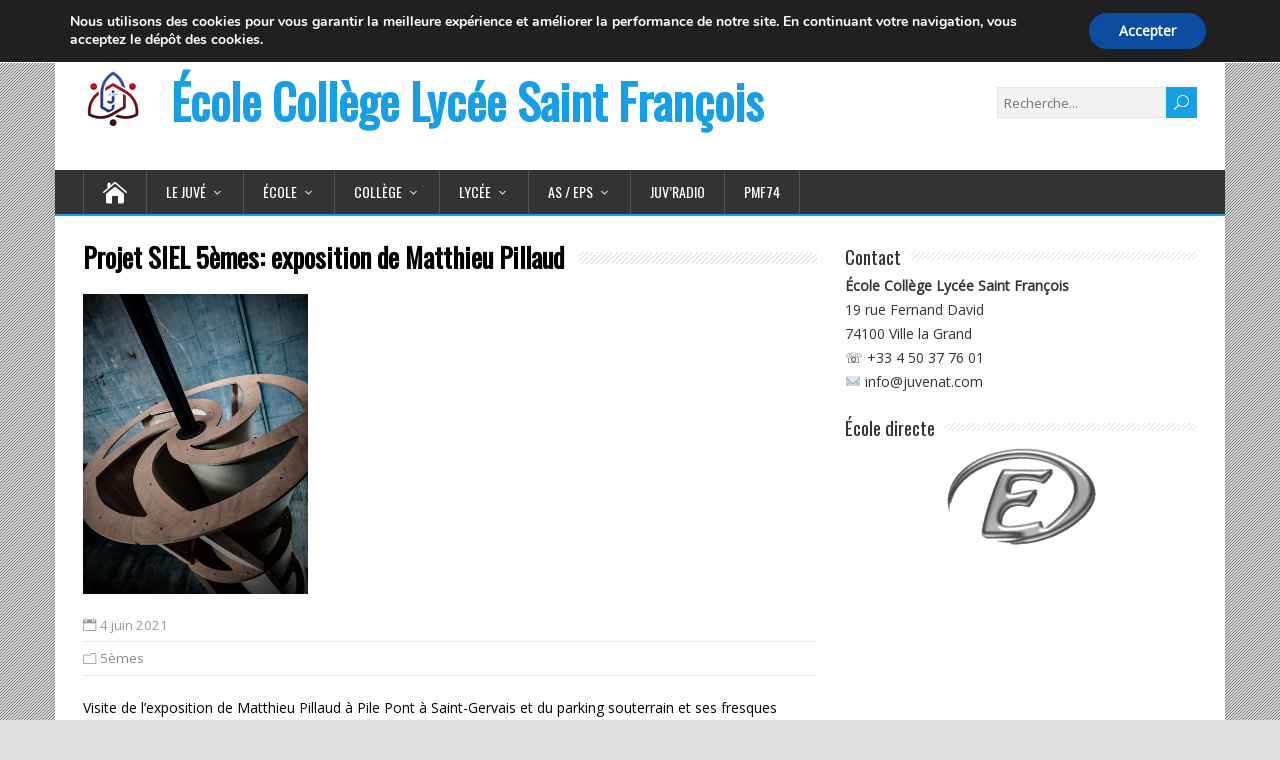

--- FILE ---
content_type: text/html; charset=UTF-8
request_url: https://juvenat.com/2021/06/04/sortie-projet-siel-5emes/
body_size: 13217
content:
<!DOCTYPE html>
<!--[if IE 7]>
<html class="ie ie7" lang="fr-FR">
<![endif]-->
<!--[if IE 8]>
<html class="ie ie8" lang="fr-FR">
<![endif]-->
<!--[if !(IE 7) | !(IE 8)  ]><!-->
<html lang="fr-FR">
<!--<![endif]-->
<head>
  <meta charset="UTF-8" /> 
  <meta name="viewport" content="width=device-width, initial-scale=1" />  
  <link rel="pingback" href="https://juvenat.com/xmlrpc.php">  
<title>Projet SIEL 5èmes: exposition de Matthieu Pillaud &#8211; École Collège Lycée Saint François</title>
<meta name='robots' content='max-image-preview:large' />
<link rel='dns-prefetch' href='//fonts.googleapis.com' />
<link rel="alternate" type="application/rss+xml" title="École Collège Lycée Saint François &raquo; Flux" href="https://juvenat.com/feed/" />
<script type="text/javascript">
window._wpemojiSettings = {"baseUrl":"https:\/\/s.w.org\/images\/core\/emoji\/14.0.0\/72x72\/","ext":".png","svgUrl":"https:\/\/s.w.org\/images\/core\/emoji\/14.0.0\/svg\/","svgExt":".svg","source":{"concatemoji":"https:\/\/juvenat.com\/wp-includes\/js\/wp-emoji-release.min.js?ver=6.3.7"}};
/*! This file is auto-generated */
!function(i,n){var o,s,e;function c(e){try{var t={supportTests:e,timestamp:(new Date).valueOf()};sessionStorage.setItem(o,JSON.stringify(t))}catch(e){}}function p(e,t,n){e.clearRect(0,0,e.canvas.width,e.canvas.height),e.fillText(t,0,0);var t=new Uint32Array(e.getImageData(0,0,e.canvas.width,e.canvas.height).data),r=(e.clearRect(0,0,e.canvas.width,e.canvas.height),e.fillText(n,0,0),new Uint32Array(e.getImageData(0,0,e.canvas.width,e.canvas.height).data));return t.every(function(e,t){return e===r[t]})}function u(e,t,n){switch(t){case"flag":return n(e,"\ud83c\udff3\ufe0f\u200d\u26a7\ufe0f","\ud83c\udff3\ufe0f\u200b\u26a7\ufe0f")?!1:!n(e,"\ud83c\uddfa\ud83c\uddf3","\ud83c\uddfa\u200b\ud83c\uddf3")&&!n(e,"\ud83c\udff4\udb40\udc67\udb40\udc62\udb40\udc65\udb40\udc6e\udb40\udc67\udb40\udc7f","\ud83c\udff4\u200b\udb40\udc67\u200b\udb40\udc62\u200b\udb40\udc65\u200b\udb40\udc6e\u200b\udb40\udc67\u200b\udb40\udc7f");case"emoji":return!n(e,"\ud83e\udef1\ud83c\udffb\u200d\ud83e\udef2\ud83c\udfff","\ud83e\udef1\ud83c\udffb\u200b\ud83e\udef2\ud83c\udfff")}return!1}function f(e,t,n){var r="undefined"!=typeof WorkerGlobalScope&&self instanceof WorkerGlobalScope?new OffscreenCanvas(300,150):i.createElement("canvas"),a=r.getContext("2d",{willReadFrequently:!0}),o=(a.textBaseline="top",a.font="600 32px Arial",{});return e.forEach(function(e){o[e]=t(a,e,n)}),o}function t(e){var t=i.createElement("script");t.src=e,t.defer=!0,i.head.appendChild(t)}"undefined"!=typeof Promise&&(o="wpEmojiSettingsSupports",s=["flag","emoji"],n.supports={everything:!0,everythingExceptFlag:!0},e=new Promise(function(e){i.addEventListener("DOMContentLoaded",e,{once:!0})}),new Promise(function(t){var n=function(){try{var e=JSON.parse(sessionStorage.getItem(o));if("object"==typeof e&&"number"==typeof e.timestamp&&(new Date).valueOf()<e.timestamp+604800&&"object"==typeof e.supportTests)return e.supportTests}catch(e){}return null}();if(!n){if("undefined"!=typeof Worker&&"undefined"!=typeof OffscreenCanvas&&"undefined"!=typeof URL&&URL.createObjectURL&&"undefined"!=typeof Blob)try{var e="postMessage("+f.toString()+"("+[JSON.stringify(s),u.toString(),p.toString()].join(",")+"));",r=new Blob([e],{type:"text/javascript"}),a=new Worker(URL.createObjectURL(r),{name:"wpTestEmojiSupports"});return void(a.onmessage=function(e){c(n=e.data),a.terminate(),t(n)})}catch(e){}c(n=f(s,u,p))}t(n)}).then(function(e){for(var t in e)n.supports[t]=e[t],n.supports.everything=n.supports.everything&&n.supports[t],"flag"!==t&&(n.supports.everythingExceptFlag=n.supports.everythingExceptFlag&&n.supports[t]);n.supports.everythingExceptFlag=n.supports.everythingExceptFlag&&!n.supports.flag,n.DOMReady=!1,n.readyCallback=function(){n.DOMReady=!0}}).then(function(){return e}).then(function(){var e;n.supports.everything||(n.readyCallback(),(e=n.source||{}).concatemoji?t(e.concatemoji):e.wpemoji&&e.twemoji&&(t(e.twemoji),t(e.wpemoji)))}))}((window,document),window._wpemojiSettings);
</script>
<style type="text/css">
img.wp-smiley,
img.emoji {
	display: inline !important;
	border: none !important;
	box-shadow: none !important;
	height: 1em !important;
	width: 1em !important;
	margin: 0 0.07em !important;
	vertical-align: -0.1em !important;
	background: none !important;
	padding: 0 !important;
}
</style>
	<link rel='stylesheet' id='wp-block-library-css' href='https://juvenat.com/wp-includes/css/dist/block-library/style.min.css?ver=6.3.7' type='text/css' media='all' />
<style id='classic-theme-styles-inline-css' type='text/css'>
/*! This file is auto-generated */
.wp-block-button__link{color:#fff;background-color:#32373c;border-radius:9999px;box-shadow:none;text-decoration:none;padding:calc(.667em + 2px) calc(1.333em + 2px);font-size:1.125em}.wp-block-file__button{background:#32373c;color:#fff;text-decoration:none}
</style>
<style id='global-styles-inline-css' type='text/css'>
body{--wp--preset--color--black: #000000;--wp--preset--color--cyan-bluish-gray: #abb8c3;--wp--preset--color--white: #ffffff;--wp--preset--color--pale-pink: #f78da7;--wp--preset--color--vivid-red: #cf2e2e;--wp--preset--color--luminous-vivid-orange: #ff6900;--wp--preset--color--luminous-vivid-amber: #fcb900;--wp--preset--color--light-green-cyan: #7bdcb5;--wp--preset--color--vivid-green-cyan: #00d084;--wp--preset--color--pale-cyan-blue: #8ed1fc;--wp--preset--color--vivid-cyan-blue: #0693e3;--wp--preset--color--vivid-purple: #9b51e0;--wp--preset--gradient--vivid-cyan-blue-to-vivid-purple: linear-gradient(135deg,rgba(6,147,227,1) 0%,rgb(155,81,224) 100%);--wp--preset--gradient--light-green-cyan-to-vivid-green-cyan: linear-gradient(135deg,rgb(122,220,180) 0%,rgb(0,208,130) 100%);--wp--preset--gradient--luminous-vivid-amber-to-luminous-vivid-orange: linear-gradient(135deg,rgba(252,185,0,1) 0%,rgba(255,105,0,1) 100%);--wp--preset--gradient--luminous-vivid-orange-to-vivid-red: linear-gradient(135deg,rgba(255,105,0,1) 0%,rgb(207,46,46) 100%);--wp--preset--gradient--very-light-gray-to-cyan-bluish-gray: linear-gradient(135deg,rgb(238,238,238) 0%,rgb(169,184,195) 100%);--wp--preset--gradient--cool-to-warm-spectrum: linear-gradient(135deg,rgb(74,234,220) 0%,rgb(151,120,209) 20%,rgb(207,42,186) 40%,rgb(238,44,130) 60%,rgb(251,105,98) 80%,rgb(254,248,76) 100%);--wp--preset--gradient--blush-light-purple: linear-gradient(135deg,rgb(255,206,236) 0%,rgb(152,150,240) 100%);--wp--preset--gradient--blush-bordeaux: linear-gradient(135deg,rgb(254,205,165) 0%,rgb(254,45,45) 50%,rgb(107,0,62) 100%);--wp--preset--gradient--luminous-dusk: linear-gradient(135deg,rgb(255,203,112) 0%,rgb(199,81,192) 50%,rgb(65,88,208) 100%);--wp--preset--gradient--pale-ocean: linear-gradient(135deg,rgb(255,245,203) 0%,rgb(182,227,212) 50%,rgb(51,167,181) 100%);--wp--preset--gradient--electric-grass: linear-gradient(135deg,rgb(202,248,128) 0%,rgb(113,206,126) 100%);--wp--preset--gradient--midnight: linear-gradient(135deg,rgb(2,3,129) 0%,rgb(40,116,252) 100%);--wp--preset--font-size--small: 13px;--wp--preset--font-size--medium: 20px;--wp--preset--font-size--large: 36px;--wp--preset--font-size--x-large: 42px;--wp--preset--spacing--20: 0.44rem;--wp--preset--spacing--30: 0.67rem;--wp--preset--spacing--40: 1rem;--wp--preset--spacing--50: 1.5rem;--wp--preset--spacing--60: 2.25rem;--wp--preset--spacing--70: 3.38rem;--wp--preset--spacing--80: 5.06rem;--wp--preset--shadow--natural: 6px 6px 9px rgba(0, 0, 0, 0.2);--wp--preset--shadow--deep: 12px 12px 50px rgba(0, 0, 0, 0.4);--wp--preset--shadow--sharp: 6px 6px 0px rgba(0, 0, 0, 0.2);--wp--preset--shadow--outlined: 6px 6px 0px -3px rgba(255, 255, 255, 1), 6px 6px rgba(0, 0, 0, 1);--wp--preset--shadow--crisp: 6px 6px 0px rgba(0, 0, 0, 1);}:where(.is-layout-flex){gap: 0.5em;}:where(.is-layout-grid){gap: 0.5em;}body .is-layout-flow > .alignleft{float: left;margin-inline-start: 0;margin-inline-end: 2em;}body .is-layout-flow > .alignright{float: right;margin-inline-start: 2em;margin-inline-end: 0;}body .is-layout-flow > .aligncenter{margin-left: auto !important;margin-right: auto !important;}body .is-layout-constrained > .alignleft{float: left;margin-inline-start: 0;margin-inline-end: 2em;}body .is-layout-constrained > .alignright{float: right;margin-inline-start: 2em;margin-inline-end: 0;}body .is-layout-constrained > .aligncenter{margin-left: auto !important;margin-right: auto !important;}body .is-layout-constrained > :where(:not(.alignleft):not(.alignright):not(.alignfull)){max-width: var(--wp--style--global--content-size);margin-left: auto !important;margin-right: auto !important;}body .is-layout-constrained > .alignwide{max-width: var(--wp--style--global--wide-size);}body .is-layout-flex{display: flex;}body .is-layout-flex{flex-wrap: wrap;align-items: center;}body .is-layout-flex > *{margin: 0;}body .is-layout-grid{display: grid;}body .is-layout-grid > *{margin: 0;}:where(.wp-block-columns.is-layout-flex){gap: 2em;}:where(.wp-block-columns.is-layout-grid){gap: 2em;}:where(.wp-block-post-template.is-layout-flex){gap: 1.25em;}:where(.wp-block-post-template.is-layout-grid){gap: 1.25em;}.has-black-color{color: var(--wp--preset--color--black) !important;}.has-cyan-bluish-gray-color{color: var(--wp--preset--color--cyan-bluish-gray) !important;}.has-white-color{color: var(--wp--preset--color--white) !important;}.has-pale-pink-color{color: var(--wp--preset--color--pale-pink) !important;}.has-vivid-red-color{color: var(--wp--preset--color--vivid-red) !important;}.has-luminous-vivid-orange-color{color: var(--wp--preset--color--luminous-vivid-orange) !important;}.has-luminous-vivid-amber-color{color: var(--wp--preset--color--luminous-vivid-amber) !important;}.has-light-green-cyan-color{color: var(--wp--preset--color--light-green-cyan) !important;}.has-vivid-green-cyan-color{color: var(--wp--preset--color--vivid-green-cyan) !important;}.has-pale-cyan-blue-color{color: var(--wp--preset--color--pale-cyan-blue) !important;}.has-vivid-cyan-blue-color{color: var(--wp--preset--color--vivid-cyan-blue) !important;}.has-vivid-purple-color{color: var(--wp--preset--color--vivid-purple) !important;}.has-black-background-color{background-color: var(--wp--preset--color--black) !important;}.has-cyan-bluish-gray-background-color{background-color: var(--wp--preset--color--cyan-bluish-gray) !important;}.has-white-background-color{background-color: var(--wp--preset--color--white) !important;}.has-pale-pink-background-color{background-color: var(--wp--preset--color--pale-pink) !important;}.has-vivid-red-background-color{background-color: var(--wp--preset--color--vivid-red) !important;}.has-luminous-vivid-orange-background-color{background-color: var(--wp--preset--color--luminous-vivid-orange) !important;}.has-luminous-vivid-amber-background-color{background-color: var(--wp--preset--color--luminous-vivid-amber) !important;}.has-light-green-cyan-background-color{background-color: var(--wp--preset--color--light-green-cyan) !important;}.has-vivid-green-cyan-background-color{background-color: var(--wp--preset--color--vivid-green-cyan) !important;}.has-pale-cyan-blue-background-color{background-color: var(--wp--preset--color--pale-cyan-blue) !important;}.has-vivid-cyan-blue-background-color{background-color: var(--wp--preset--color--vivid-cyan-blue) !important;}.has-vivid-purple-background-color{background-color: var(--wp--preset--color--vivid-purple) !important;}.has-black-border-color{border-color: var(--wp--preset--color--black) !important;}.has-cyan-bluish-gray-border-color{border-color: var(--wp--preset--color--cyan-bluish-gray) !important;}.has-white-border-color{border-color: var(--wp--preset--color--white) !important;}.has-pale-pink-border-color{border-color: var(--wp--preset--color--pale-pink) !important;}.has-vivid-red-border-color{border-color: var(--wp--preset--color--vivid-red) !important;}.has-luminous-vivid-orange-border-color{border-color: var(--wp--preset--color--luminous-vivid-orange) !important;}.has-luminous-vivid-amber-border-color{border-color: var(--wp--preset--color--luminous-vivid-amber) !important;}.has-light-green-cyan-border-color{border-color: var(--wp--preset--color--light-green-cyan) !important;}.has-vivid-green-cyan-border-color{border-color: var(--wp--preset--color--vivid-green-cyan) !important;}.has-pale-cyan-blue-border-color{border-color: var(--wp--preset--color--pale-cyan-blue) !important;}.has-vivid-cyan-blue-border-color{border-color: var(--wp--preset--color--vivid-cyan-blue) !important;}.has-vivid-purple-border-color{border-color: var(--wp--preset--color--vivid-purple) !important;}.has-vivid-cyan-blue-to-vivid-purple-gradient-background{background: var(--wp--preset--gradient--vivid-cyan-blue-to-vivid-purple) !important;}.has-light-green-cyan-to-vivid-green-cyan-gradient-background{background: var(--wp--preset--gradient--light-green-cyan-to-vivid-green-cyan) !important;}.has-luminous-vivid-amber-to-luminous-vivid-orange-gradient-background{background: var(--wp--preset--gradient--luminous-vivid-amber-to-luminous-vivid-orange) !important;}.has-luminous-vivid-orange-to-vivid-red-gradient-background{background: var(--wp--preset--gradient--luminous-vivid-orange-to-vivid-red) !important;}.has-very-light-gray-to-cyan-bluish-gray-gradient-background{background: var(--wp--preset--gradient--very-light-gray-to-cyan-bluish-gray) !important;}.has-cool-to-warm-spectrum-gradient-background{background: var(--wp--preset--gradient--cool-to-warm-spectrum) !important;}.has-blush-light-purple-gradient-background{background: var(--wp--preset--gradient--blush-light-purple) !important;}.has-blush-bordeaux-gradient-background{background: var(--wp--preset--gradient--blush-bordeaux) !important;}.has-luminous-dusk-gradient-background{background: var(--wp--preset--gradient--luminous-dusk) !important;}.has-pale-ocean-gradient-background{background: var(--wp--preset--gradient--pale-ocean) !important;}.has-electric-grass-gradient-background{background: var(--wp--preset--gradient--electric-grass) !important;}.has-midnight-gradient-background{background: var(--wp--preset--gradient--midnight) !important;}.has-small-font-size{font-size: var(--wp--preset--font-size--small) !important;}.has-medium-font-size{font-size: var(--wp--preset--font-size--medium) !important;}.has-large-font-size{font-size: var(--wp--preset--font-size--large) !important;}.has-x-large-font-size{font-size: var(--wp--preset--font-size--x-large) !important;}
.wp-block-navigation a:where(:not(.wp-element-button)){color: inherit;}
:where(.wp-block-post-template.is-layout-flex){gap: 1.25em;}:where(.wp-block-post-template.is-layout-grid){gap: 1.25em;}
:where(.wp-block-columns.is-layout-flex){gap: 2em;}:where(.wp-block-columns.is-layout-grid){gap: 2em;}
.wp-block-pullquote{font-size: 1.5em;line-height: 1.6;}
</style>
<link rel='stylesheet' id='simple-banner-style-css' href='https://juvenat.com/wp-content/plugins/simple-banner/simple-banner.css?ver=3.2.0' type='text/css' media='all' />
<link rel='stylesheet' id='happenstance-google-font1-css' href='//fonts.googleapis.com/css?family=Open+Sans&#038;subset=latin&#038;ver=6.3.7' type='text/css' media='all' />
<link rel='stylesheet' id='happenstance-style-css' href='https://juvenat.com/wp-content/themes/happenstance/style.css?ver=6.3.7' type='text/css' media='all' />
<style id='happenstance-style-inline-css' type='text/css'>
.top-navigation ul { float: right; } body .top-navigation a, body .top-navigation a:visited { padding: 0 0 0 10px; }
html body, #wrapper blockquote, #wrapper q, #wrapper #container #comments .comment, #wrapper #container #comments .comment time, #wrapper #container #commentform .form-allowed-tags, #wrapper #container #commentform p, #wrapper input, #wrapper textarea, #wrapper button, #wrapper select, #wrapper #content .breadcrumb-navigation, #wrapper #main-content .post-meta, html #wrapper .tribe-events-schedule h3, html #wrapper .tribe-events-schedule span, #wrapper #tribe-events-content .tribe-events-calendar .tribe-events-month-event-title { font-family: Open Sans, Arial, Helvetica, sans-serif; }
</style>
<link rel='stylesheet' id='happenstance-elegantfont-css' href='https://juvenat.com/wp-content/themes/happenstance/css/elegantfont.css?ver=6.3.7' type='text/css' media='all' />
<link rel='stylesheet' id='happenstance-google-font-default-css' href='//fonts.googleapis.com/css?family=Oswald&#038;subset=latin%2Clatin-ext&#038;ver=6.3.7' type='text/css' media='all' />
<link rel='stylesheet' id='moove_gdpr_frontend-css' href='https://juvenat.com/wp-content/plugins/gdpr-cookie-compliance/dist/styles/gdpr-main.css?ver=5.0.9' type='text/css' media='all' />
<style id='moove_gdpr_frontend-inline-css' type='text/css'>
#moove_gdpr_cookie_modal,#moove_gdpr_cookie_info_bar,.gdpr_cookie_settings_shortcode_content{font-family:&#039;Nunito&#039;,sans-serif}#moove_gdpr_save_popup_settings_button{background-color:#373737;color:#fff}#moove_gdpr_save_popup_settings_button:hover{background-color:#000}#moove_gdpr_cookie_info_bar .moove-gdpr-info-bar-container .moove-gdpr-info-bar-content a.mgbutton,#moove_gdpr_cookie_info_bar .moove-gdpr-info-bar-container .moove-gdpr-info-bar-content button.mgbutton{background-color:#0C4DA2}#moove_gdpr_cookie_modal .moove-gdpr-modal-content .moove-gdpr-modal-footer-content .moove-gdpr-button-holder a.mgbutton,#moove_gdpr_cookie_modal .moove-gdpr-modal-content .moove-gdpr-modal-footer-content .moove-gdpr-button-holder button.mgbutton,.gdpr_cookie_settings_shortcode_content .gdpr-shr-button.button-green{background-color:#0C4DA2;border-color:#0C4DA2}#moove_gdpr_cookie_modal .moove-gdpr-modal-content .moove-gdpr-modal-footer-content .moove-gdpr-button-holder a.mgbutton:hover,#moove_gdpr_cookie_modal .moove-gdpr-modal-content .moove-gdpr-modal-footer-content .moove-gdpr-button-holder button.mgbutton:hover,.gdpr_cookie_settings_shortcode_content .gdpr-shr-button.button-green:hover{background-color:#fff;color:#0C4DA2}#moove_gdpr_cookie_modal .moove-gdpr-modal-content .moove-gdpr-modal-close i,#moove_gdpr_cookie_modal .moove-gdpr-modal-content .moove-gdpr-modal-close span.gdpr-icon{background-color:#0C4DA2;border:1px solid #0C4DA2}#moove_gdpr_cookie_info_bar span.moove-gdpr-infobar-allow-all.focus-g,#moove_gdpr_cookie_info_bar span.moove-gdpr-infobar-allow-all:focus,#moove_gdpr_cookie_info_bar button.moove-gdpr-infobar-allow-all.focus-g,#moove_gdpr_cookie_info_bar button.moove-gdpr-infobar-allow-all:focus,#moove_gdpr_cookie_info_bar span.moove-gdpr-infobar-reject-btn.focus-g,#moove_gdpr_cookie_info_bar span.moove-gdpr-infobar-reject-btn:focus,#moove_gdpr_cookie_info_bar button.moove-gdpr-infobar-reject-btn.focus-g,#moove_gdpr_cookie_info_bar button.moove-gdpr-infobar-reject-btn:focus,#moove_gdpr_cookie_info_bar span.change-settings-button.focus-g,#moove_gdpr_cookie_info_bar span.change-settings-button:focus,#moove_gdpr_cookie_info_bar button.change-settings-button.focus-g,#moove_gdpr_cookie_info_bar button.change-settings-button:focus{-webkit-box-shadow:0 0 1px 3px #0C4DA2;-moz-box-shadow:0 0 1px 3px #0C4DA2;box-shadow:0 0 1px 3px #0C4DA2}#moove_gdpr_cookie_modal .moove-gdpr-modal-content .moove-gdpr-modal-close i:hover,#moove_gdpr_cookie_modal .moove-gdpr-modal-content .moove-gdpr-modal-close span.gdpr-icon:hover,#moove_gdpr_cookie_info_bar span[data-href]>u.change-settings-button{color:#0C4DA2}#moove_gdpr_cookie_modal .moove-gdpr-modal-content .moove-gdpr-modal-left-content #moove-gdpr-menu li.menu-item-selected a span.gdpr-icon,#moove_gdpr_cookie_modal .moove-gdpr-modal-content .moove-gdpr-modal-left-content #moove-gdpr-menu li.menu-item-selected button span.gdpr-icon{color:inherit}#moove_gdpr_cookie_modal .moove-gdpr-modal-content .moove-gdpr-modal-left-content #moove-gdpr-menu li a span.gdpr-icon,#moove_gdpr_cookie_modal .moove-gdpr-modal-content .moove-gdpr-modal-left-content #moove-gdpr-menu li button span.gdpr-icon{color:inherit}#moove_gdpr_cookie_modal .gdpr-acc-link{line-height:0;font-size:0;color:transparent;position:absolute}#moove_gdpr_cookie_modal .moove-gdpr-modal-content .moove-gdpr-modal-close:hover i,#moove_gdpr_cookie_modal .moove-gdpr-modal-content .moove-gdpr-modal-left-content #moove-gdpr-menu li a,#moove_gdpr_cookie_modal .moove-gdpr-modal-content .moove-gdpr-modal-left-content #moove-gdpr-menu li button,#moove_gdpr_cookie_modal .moove-gdpr-modal-content .moove-gdpr-modal-left-content #moove-gdpr-menu li button i,#moove_gdpr_cookie_modal .moove-gdpr-modal-content .moove-gdpr-modal-left-content #moove-gdpr-menu li a i,#moove_gdpr_cookie_modal .moove-gdpr-modal-content .moove-gdpr-tab-main .moove-gdpr-tab-main-content a:hover,#moove_gdpr_cookie_info_bar.moove-gdpr-dark-scheme .moove-gdpr-info-bar-container .moove-gdpr-info-bar-content a.mgbutton:hover,#moove_gdpr_cookie_info_bar.moove-gdpr-dark-scheme .moove-gdpr-info-bar-container .moove-gdpr-info-bar-content button.mgbutton:hover,#moove_gdpr_cookie_info_bar.moove-gdpr-dark-scheme .moove-gdpr-info-bar-container .moove-gdpr-info-bar-content a:hover,#moove_gdpr_cookie_info_bar.moove-gdpr-dark-scheme .moove-gdpr-info-bar-container .moove-gdpr-info-bar-content button:hover,#moove_gdpr_cookie_info_bar.moove-gdpr-dark-scheme .moove-gdpr-info-bar-container .moove-gdpr-info-bar-content span.change-settings-button:hover,#moove_gdpr_cookie_info_bar.moove-gdpr-dark-scheme .moove-gdpr-info-bar-container .moove-gdpr-info-bar-content button.change-settings-button:hover,#moove_gdpr_cookie_info_bar.moove-gdpr-dark-scheme .moove-gdpr-info-bar-container .moove-gdpr-info-bar-content u.change-settings-button:hover,#moove_gdpr_cookie_info_bar span[data-href]>u.change-settings-button,#moove_gdpr_cookie_info_bar.moove-gdpr-dark-scheme .moove-gdpr-info-bar-container .moove-gdpr-info-bar-content a.mgbutton.focus-g,#moove_gdpr_cookie_info_bar.moove-gdpr-dark-scheme .moove-gdpr-info-bar-container .moove-gdpr-info-bar-content button.mgbutton.focus-g,#moove_gdpr_cookie_info_bar.moove-gdpr-dark-scheme .moove-gdpr-info-bar-container .moove-gdpr-info-bar-content a.focus-g,#moove_gdpr_cookie_info_bar.moove-gdpr-dark-scheme .moove-gdpr-info-bar-container .moove-gdpr-info-bar-content button.focus-g,#moove_gdpr_cookie_info_bar.moove-gdpr-dark-scheme .moove-gdpr-info-bar-container .moove-gdpr-info-bar-content a.mgbutton:focus,#moove_gdpr_cookie_info_bar.moove-gdpr-dark-scheme .moove-gdpr-info-bar-container .moove-gdpr-info-bar-content button.mgbutton:focus,#moove_gdpr_cookie_info_bar.moove-gdpr-dark-scheme .moove-gdpr-info-bar-container .moove-gdpr-info-bar-content a:focus,#moove_gdpr_cookie_info_bar.moove-gdpr-dark-scheme .moove-gdpr-info-bar-container .moove-gdpr-info-bar-content button:focus,#moove_gdpr_cookie_info_bar.moove-gdpr-dark-scheme .moove-gdpr-info-bar-container .moove-gdpr-info-bar-content span.change-settings-button.focus-g,span.change-settings-button:focus,button.change-settings-button.focus-g,button.change-settings-button:focus,#moove_gdpr_cookie_info_bar.moove-gdpr-dark-scheme .moove-gdpr-info-bar-container .moove-gdpr-info-bar-content u.change-settings-button.focus-g,#moove_gdpr_cookie_info_bar.moove-gdpr-dark-scheme .moove-gdpr-info-bar-container .moove-gdpr-info-bar-content u.change-settings-button:focus{color:#0C4DA2}#moove_gdpr_cookie_modal .moove-gdpr-branding.focus-g span,#moove_gdpr_cookie_modal .moove-gdpr-modal-content .moove-gdpr-tab-main a.focus-g,#moove_gdpr_cookie_modal .moove-gdpr-modal-content .moove-gdpr-tab-main .gdpr-cd-details-toggle.focus-g{color:#0C4DA2}#moove_gdpr_cookie_modal.gdpr_lightbox-hide{display:none}
</style>
<script type='text/javascript' src='https://juvenat.com/wp-includes/js/jquery/jquery.min.js?ver=3.7.0' id='jquery-core-js'></script>
<script type='text/javascript' src='https://juvenat.com/wp-includes/js/jquery/jquery-migrate.min.js?ver=3.4.1' id='jquery-migrate-js'></script>
<script id="simple-banner-script-js-before" type="text/javascript">
const simpleBannerScriptParams = {"pro_version_enabled":"","debug_mode":"","id":2677,"version":"3.2.0","banner_params":[{"hide_simple_banner":"yes","simple_banner_prepend_element":"body","simple_banner_position":"fixed","header_margin":"","header_padding":"","wp_body_open_enabled":"","wp_body_open":true,"simple_banner_z_index":"","simple_banner_text":"Les portes ouvertes coll\u00e8ge \/ lyc\u00e9e auront lieu le samedi 22 mars de 9h \u00e0 12h.","disabled_on_current_page":false,"disabled_pages_array":[],"is_current_page_a_post":true,"disabled_on_posts":"","simple_banner_disabled_page_paths":"","simple_banner_font_size":"","simple_banner_color":"","simple_banner_text_color":"","simple_banner_link_color":"","simple_banner_close_color":"","simple_banner_custom_css":"","simple_banner_scrolling_custom_css":"","simple_banner_text_custom_css":"","simple_banner_button_css":"","site_custom_css":"","keep_site_custom_css":"","site_custom_js":"","keep_site_custom_js":"","close_button_enabled":"","close_button_expiration":"","close_button_cookie_set":false,"current_date":{"date":"2026-01-15 20:51:09.614405","timezone_type":3,"timezone":"UTC"},"start_date":{"date":"2026-01-15 20:51:09.614412","timezone_type":3,"timezone":"UTC"},"end_date":{"date":"2026-01-15 20:51:09.614416","timezone_type":3,"timezone":"UTC"},"simple_banner_start_after_date":"","simple_banner_remove_after_date":"","simple_banner_insert_inside_element":""}]}
</script>
<script type='text/javascript' src='https://juvenat.com/wp-content/plugins/simple-banner/simple-banner.js?ver=3.2.0' id='simple-banner-script-js'></script>
<!--[if lt IE 9]>
<script type='text/javascript' src='https://juvenat.com/wp-content/themes/happenstance/js/html5.js?ver=3.7.3' id='happenstance-html5-ie-js'></script>
<![endif]-->
<link rel="https://api.w.org/" href="https://juvenat.com/wp-json/" /><link rel="alternate" type="application/json" href="https://juvenat.com/wp-json/wp/v2/posts/2677" /><link rel="EditURI" type="application/rsd+xml" title="RSD" href="https://juvenat.com/xmlrpc.php?rsd" />
<meta name="generator" content="WordPress 6.3.7" />
<link rel="canonical" href="https://juvenat.com/2021/06/04/sortie-projet-siel-5emes/" />
<link rel='shortlink' href='https://juvenat.com/?p=2677' />
<link rel="alternate" type="application/json+oembed" href="https://juvenat.com/wp-json/oembed/1.0/embed?url=https%3A%2F%2Fjuvenat.com%2F2021%2F06%2F04%2Fsortie-projet-siel-5emes%2F" />
<link rel="alternate" type="text/xml+oembed" href="https://juvenat.com/wp-json/oembed/1.0/embed?url=https%3A%2F%2Fjuvenat.com%2F2021%2F06%2F04%2Fsortie-projet-siel-5emes%2F&#038;format=xml" />
<style id="simple-banner-hide" type="text/css">.simple-banner{display:none;}</style><style id="simple-banner-position" type="text/css">.simple-banner{position:fixed;}</style><style id="simple-banner-background-color" type="text/css">.simple-banner{background: #024985;}</style><style id="simple-banner-text-color" type="text/css">.simple-banner .simple-banner-text{color: #ffffff;}</style><style id="simple-banner-link-color" type="text/css">.simple-banner .simple-banner-text a{color:#f16521;}</style><style id="simple-banner-z-index" type="text/css">.simple-banner{z-index: 99999;}</style><style id="simple-banner-site-custom-css-dummy" type="text/css"></style><script id="simple-banner-site-custom-js-dummy" type="text/javascript"></script><!--[if IE]>
<style type="text/css" media="screen">
#container-shadow, .attachment-post-thumbnail, .attachment-thumbnail {
        behavior: url("https://juvenat.com/wp-content/themes/happenstance/css/pie/PIE.php");
        zoom: 1;
}
</style>
<![endif]-->
		<style type="text/css" id="wp-custom-css">
			.flexslider .slides {
zoom: 1;
display: -ms-flexbox;
display: -webkit-flex;
display: flex;
-ms-flex-align: center;
-webkit-align-items: center;
-webkit-box-align: center;
align-items: center;
}		</style>
		  <meta name="keywords" content="école, collège, lycée, ville-la-grand, juvénat" />
</head> 
<body class="post-template-default single single-post postid-2677 single-format-standard metaslider-plugin" id="wrapper">
<div class="pattern"></div> 
   
<div id="container">
<div id="container-shadow">
  <header id="header">
  <div class="top-navigation-wrapper">
    <div class="top-navigation">
      <p class="header-contact">
        <span class="header-contact-address"><i class="icon_house" aria-hidden="true"></i>19 rue Fernand David 74100 Ville la Grand</span>
        <span class="header-contact-email"><i class="icon_mail" aria-hidden="true"></i>info@juvenat.com</span>
        <span class="header-contact-phone"><i class="icon_phone" aria-hidden="true"></i>+33 4 50 37 76 01</span>
    </div>
  </div>
   
    <div class="header-content-wrapper">
    <div class="header-content">
      <p class="site-title">
		  <a href="https://juvenat.com/"><img src="/wp-content/uploads/2023/08/juve-logo.png" width="60px" height="60px" style="vertical-align: baseline; margin-right: 1ex; margin-bottom: -0.3ex"/>École Collège Lycée Saint François		  </a>
		</p>
      <p class="site-description"></p>
<form id="searchform" method="get" action="https://juvenat.com/">
  <div class="searchform-wrapper"><input type="text" value="" name="s" id="s" placeholder="Recherche..." />
  <input type="submit" class="send icon_search" name="searchsubmit" value="&#x55;" /></div>
</form>
    </div>
    </div>
  <div class="menu-box-container">
    <div class="menu-box-wrapper">
    <div class="menu-box">
      <a class="link-home" href="https://juvenat.com/"><i class="icon_house" aria-hidden="true"></i></a>
<div class="menu-menu-superieur-container"><ul id="nav" class="menu"><li id="menu-item-79" class="menu-item menu-item-type-post_type menu-item-object-page menu-item-has-children menu-item-79"><a href="https://juvenat.com/le-juve/">Le juvé</a>
<ul class="sub-menu">
	<li id="menu-item-674" class="menu-item menu-item-type-post_type menu-item-object-page first-menu-item menu-item-674"><a href="https://juvenat.com/le-juve/equipe-de-direction/">Équipe de direction</a></li>
	<li id="menu-item-181" class="menu-item menu-item-type-post_type menu-item-object-page menu-item-181"><a href="https://juvenat.com/le-juve/inscriptions/">Inscriptions</a></li>
	<li id="menu-item-4968" class="menu-item menu-item-type-post_type menu-item-object-page menu-item-4968"><a href="https://juvenat.com/cesce/">CESCE</a></li>
	<li id="menu-item-1284" class="menu-item menu-item-type-post_type menu-item-object-page menu-item-1284"><a href="https://juvenat.com/le-juve/pastorale/">Pastorale</a></li>
	<li id="menu-item-130" class="menu-item menu-item-type-post_type menu-item-object-page menu-item-130"><a href="https://juvenat.com/le-juve/restaurant/">Restaurant</a></li>
	<li id="menu-item-157" class="menu-item menu-item-type-post_type menu-item-object-page menu-item-157"><a href="https://juvenat.com/le-juve/liens-utiles/">Liens utiles</a></li>
	<li id="menu-item-102" class="menu-item menu-item-type-post_type menu-item-object-page last-menu-item menu-item-102"><a href="https://juvenat.com/le-juve/historique/">Historique</a></li>
</ul>
</li>
<li id="menu-item-39" class="menu-item menu-item-type-post_type menu-item-object-page menu-item-has-children menu-item-39"><a href="https://juvenat.com/lecole/">École</a>
<ul class="sub-menu">
	<li id="menu-item-2894" class="menu-item menu-item-type-post_type menu-item-object-page first-menu-item menu-item-2894"><a href="https://juvenat.com/lecole/inscriptions-primaires/">Inscriptions primaires</a></li>
	<li id="menu-item-634" class="menu-item menu-item-type-taxonomy menu-item-object-category last-menu-item menu-item-634"><a href="https://juvenat.com/category/juve/ecole/">CM1, CM2</a></li>
</ul>
</li>
<li id="menu-item-33" class="menu-item menu-item-type-post_type menu-item-object-page menu-item-has-children menu-item-33"><a href="https://juvenat.com/le-college/">Collège</a>
<ul class="sub-menu">
	<li id="menu-item-2978" class="menu-item menu-item-type-post_type menu-item-object-page first-menu-item menu-item-2978"><a href="https://juvenat.com/le-college/inscriptions-college/">Inscriptions collège</a></li>
	<li id="menu-item-144" class="menu-item menu-item-type-post_type menu-item-object-page menu-item-144"><a href="https://juvenat.com/le-college/vie-scolaire/">Vie scolaire</a></li>
	<li id="menu-item-616" class="menu-item menu-item-type-taxonomy menu-item-object-category menu-item-616"><a href="https://juvenat.com/category/juve/college/6emes/">6èmes</a></li>
	<li id="menu-item-632" class="menu-item menu-item-type-taxonomy menu-item-object-category current-post-ancestor current-menu-parent current-post-parent menu-item-632"><a href="https://juvenat.com/category/juve/college/5emes/">5èmes</a></li>
	<li id="menu-item-631" class="menu-item menu-item-type-taxonomy menu-item-object-category menu-item-631"><a href="https://juvenat.com/category/juve/college/4emes/">4èmes</a></li>
	<li id="menu-item-630" class="menu-item menu-item-type-taxonomy menu-item-object-category menu-item-has-children menu-item-630"><a href="https://juvenat.com/category/juve/college/3emes/">3èmes</a>
	<ul class="sub-menu">
		<li id="menu-item-954" class="menu-item menu-item-type-taxonomy menu-item-object-category first-menu-item menu-item-954"><a href="https://juvenat.com/category/juve/college/3emes/orientation-3eme/">Orientation 3ème</a></li>
	</ul>
</li>
	<li id="menu-item-65" class="menu-item menu-item-type-taxonomy menu-item-object-category last-menu-item menu-item-65"><a href="https://juvenat.com/category/juve/college/cdi-college/">CDI</a></li>
</ul>
</li>
<li id="menu-item-3624" class="menu-item menu-item-type-taxonomy menu-item-object-category menu-item-has-children menu-item-3624"><a href="https://juvenat.com/category/juve/lycee/">Lycée</a>
<ul class="sub-menu">
	<li id="menu-item-2960" class="menu-item menu-item-type-post_type menu-item-object-page first-menu-item menu-item-2960"><a href="https://juvenat.com/le-lycee/inscriptions-lycee/">Inscriptions lycée</a></li>
	<li id="menu-item-143" class="menu-item menu-item-type-post_type menu-item-object-page menu-item-143"><a href="https://juvenat.com/le-lycee/vie-scolaire/">Vie scolaire</a></li>
	<li id="menu-item-1567" class="menu-item menu-item-type-post_type menu-item-object-page menu-item-1567"><a href="https://juvenat.com/le-lycee/reforme-du-baccalaureat-2018-2021/">Réforme du baccalauréat</a></li>
	<li id="menu-item-657" class="menu-item menu-item-type-taxonomy menu-item-object-category menu-item-657"><a href="https://juvenat.com/category/juve/lycee/maison-des-lyceens/">Maison des Lycéens</a></li>
	<li id="menu-item-76" class="menu-item menu-item-type-taxonomy menu-item-object-category menu-item-76"><a href="https://juvenat.com/category/juve/lycee/cdi-lycee/">CDI</a></li>
	<li id="menu-item-2306" class="menu-item menu-item-type-post_type menu-item-object-page last-menu-item menu-item-2306"><a href="https://juvenat.com/le-lycee/orientation/">Orientation</a></li>
</ul>
</li>
<li id="menu-item-696" class="menu-item menu-item-type-taxonomy menu-item-object-category menu-item-has-children menu-item-696"><a href="https://juvenat.com/category/association-sportive/">AS / EPS</a>
<ul class="sub-menu">
	<li id="menu-item-1308" class="menu-item menu-item-type-post_type menu-item-object-page first-menu-item menu-item-1308"><a href="https://juvenat.com/eps-documents/">Documents</a></li>
</ul>
</li>
<li id="menu-item-3824" class="menu-item menu-item-type-custom menu-item-object-custom menu-item-3824"><a href="https://juvradio.wixsite.com/siteofficiel">Juv&rsquo;Radio</a></li>
<li id="menu-item-4000" class="menu-item menu-item-type-custom menu-item-object-custom menu-item-4000"><a href="http://pmf74.fr">PMF74</a></li>
</ul></div>    </div>
    </div>
  </div>
    
  </header> <!-- end of header -->

  <div id="wrapper-content">
  <div id="main-content">
  <div id="content" class="hentry">
    <div class="content-headline">   
      <h1 class="entry-headline title single-title entry-title"><span class="entry-headline-text">Projet SIEL 5èmes: exposition de Matthieu Pillaud</span></h1>
    </div>
<img width="225" height="300" src="https://juvenat.com/wp-content/uploads/2021/06/PSX_20201015_172142-225x300.jpg" class="attachment-post-thumbnail size-post-thumbnail wp-post-image" alt="" decoding="async" fetchpriority="high" srcset="https://juvenat.com/wp-content/uploads/2021/06/PSX_20201015_172142-225x300.jpg 225w, https://juvenat.com/wp-content/uploads/2021/06/PSX_20201015_172142.jpg 432w" sizes="(max-width: 225px) 100vw, 225px" />    <p class="post-meta">
      <span class="post-info-author vcard author"><i class="icon_pencil-edit" aria-hidden="true"></i><span class="fn"><a href="https://juvenat.com/author/admin/" title="Articles par admin" rel="author">admin</a></span></span>
      <span class="post-info-date post_date date updated"><i class="icon_calendar" aria-hidden="true"></i>4 juin 2021</span>
    </p>
    <div class="post-info">
      <p class="post-category"><span class="post-info-category"><i class="icon_folder-alt" aria-hidden="true"></i><a href="https://juvenat.com/category/juve/college/5emes/" rel="category tag">5èmes</a></span></p>
    </div>
    <div class="entry-content">

<p>Visite de l&rsquo;exposition de Matthieu Pillaud à Pile Pont à Saint-Gervais et du parking souterrain et ses fresques street art.</p>



<p>Les élèves se sont questionnés sur l&rsquo;installation in situ dans ce lieu unique qu&rsquo;est la pile du pont de Saint-Gervais dédié aux expositions d&rsquo;art contemporain.</p>



<p>Dans un deuxième temps, visite du parking où chaque niveau a été investi par des artistes réputés du monde du street art.</p>


<div id="metaslider-id-2754" style="max-width: 432px; margin: 0 auto;" class="ml-slider-3-104-0 metaslider metaslider-flex metaslider-2754 ml-slider ms-theme-default nav-hidden" role="region" aria-label="Projet SIEL (Matthieu Pillaud)" data-height="576" data-width="432">
    <div id="metaslider_container_2754">
        <div id="metaslider_2754">
            <ul class='slides'>
                <li style="display: block; width: 100%;" class="slide-2755 ms-image " aria-roledescription="slide" data-date="2021-06-04 12:31:21" data-filename="PSX_20201015_172142.jpg" data-slide-type="image"><img width="432" height="576" src="https://juvenat.com/wp-content/uploads/2021/06/PSX_20201015_172142.jpg" class="slider-2754 slide-2755 msDefaultImage" alt="" decoding="async" rel="" title="PSX_20201015_172142" srcset="https://juvenat.com/wp-content/uploads/2021/06/PSX_20201015_172142.jpg 432w, https://juvenat.com/wp-content/uploads/2021/06/PSX_20201015_172142-225x300.jpg 225w" sizes="(max-width: 432px) 100vw, 432px" /></li>
                <li style="display: none; width: 100%;" class="slide-2756 ms-image " aria-roledescription="slide" data-date="2021-06-04 12:31:21" data-filename="PSX_20201015_172101.jpg" data-slide-type="image"><img width="432" height="576" src="https://juvenat.com/wp-content/uploads/2021/06/PSX_20201015_172101.jpg" class="slider-2754 slide-2756 msDefaultImage" alt="" decoding="async" rel="" title="PSX_20201015_172101" srcset="https://juvenat.com/wp-content/uploads/2021/06/PSX_20201015_172101.jpg 432w, https://juvenat.com/wp-content/uploads/2021/06/PSX_20201015_172101-225x300.jpg 225w" sizes="(max-width: 432px) 100vw, 432px" /></li>
                <li style="display: none; width: 100%;" class="slide-2757 ms-image " aria-roledescription="slide" data-date="2021-06-04 12:31:21" data-filename="IMG-20201015-WA0029.jpg" data-slide-type="image"><img width="432" height="576" src="https://juvenat.com/wp-content/uploads/2021/06/IMG-20201015-WA0029.jpg" class="slider-2754 slide-2757 msDefaultImage" alt="" decoding="async" rel="" title="IMG-20201015-WA0029" loading="lazy" srcset="https://juvenat.com/wp-content/uploads/2021/06/IMG-20201015-WA0029.jpg 432w, https://juvenat.com/wp-content/uploads/2021/06/IMG-20201015-WA0029-225x300.jpg 225w" sizes="(max-width: 432px) 100vw, 432px" /></li>
                <li style="display: none; width: 100%;" class="slide-2758 ms-image " aria-roledescription="slide" data-date="2021-06-04 12:31:21" data-filename="IMG-20201015-WA0003.jpg" data-slide-type="image"><img width="768" height="576" src="https://juvenat.com/wp-content/uploads/2021/06/IMG-20201015-WA0003.jpg" class="slider-2754 slide-2758 msDefaultImage" alt="" decoding="async" rel="" title="IMG-20201015-WA0003" loading="lazy" srcset="https://juvenat.com/wp-content/uploads/2021/06/IMG-20201015-WA0003.jpg 768w, https://juvenat.com/wp-content/uploads/2021/06/IMG-20201015-WA0003-300x225.jpg 300w" sizes="(max-width: 768px) 100vw, 768px" /></li>
                <li style="display: none; width: 100%;" class="slide-2759 ms-image " aria-roledescription="slide" data-date="2021-06-04 12:31:21" data-filename="PSX_20201015_170632.jpg" data-slide-type="image"><img width="432" height="576" src="https://juvenat.com/wp-content/uploads/2021/06/PSX_20201015_170632.jpg" class="slider-2754 slide-2759 msDefaultImage" alt="" decoding="async" rel="" title="PSX_20201015_170632" loading="lazy" srcset="https://juvenat.com/wp-content/uploads/2021/06/PSX_20201015_170632.jpg 432w, https://juvenat.com/wp-content/uploads/2021/06/PSX_20201015_170632-225x300.jpg 225w" sizes="(max-width: 432px) 100vw, 432px" /></li>
                <li style="display: none; width: 100%;" class="slide-2760 ms-image " aria-roledescription="slide" data-date="2021-06-04 12:31:21" data-filename="PSX_20201015_130558.jpg" data-slide-type="image"><img width="432" height="576" src="https://juvenat.com/wp-content/uploads/2021/06/PSX_20201015_130558.jpg" class="slider-2754 slide-2760 msDefaultImage" alt="" decoding="async" rel="" title="PSX_20201015_130558" loading="lazy" srcset="https://juvenat.com/wp-content/uploads/2021/06/PSX_20201015_130558.jpg 432w, https://juvenat.com/wp-content/uploads/2021/06/PSX_20201015_130558-225x300.jpg 225w" sizes="(max-width: 432px) 100vw, 432px" /></li>
                <li style="display: none; width: 100%;" class="slide-2761 ms-image " aria-roledescription="slide" data-date="2021-06-04 12:31:21" data-filename="PSX_20201015_170738.jpg" data-slide-type="image"><img width="432" height="576" src="https://juvenat.com/wp-content/uploads/2021/06/PSX_20201015_170738.jpg" class="slider-2754 slide-2761 msDefaultImage" alt="" decoding="async" rel="" title="PSX_20201015_170738" loading="lazy" srcset="https://juvenat.com/wp-content/uploads/2021/06/PSX_20201015_170738.jpg 432w, https://juvenat.com/wp-content/uploads/2021/06/PSX_20201015_170738-225x300.jpg 225w" sizes="(max-width: 432px) 100vw, 432px" /></li>
                <li style="display: none; width: 100%;" class="slide-2762 ms-image " aria-roledescription="slide" data-date="2021-06-04 12:31:21" data-filename="PSX_20201015_172813.jpg" data-slide-type="image"><img width="432" height="576" src="https://juvenat.com/wp-content/uploads/2021/06/PSX_20201015_172813.jpg" class="slider-2754 slide-2762 msDefaultImage" alt="" decoding="async" rel="" title="PSX_20201015_172813" loading="lazy" srcset="https://juvenat.com/wp-content/uploads/2021/06/PSX_20201015_172813.jpg 432w, https://juvenat.com/wp-content/uploads/2021/06/PSX_20201015_172813-225x300.jpg 225w" sizes="(max-width: 432px) 100vw, 432px" /></li>
                <li style="display: none; width: 100%;" class="slide-2763 ms-image " aria-roledescription="slide" data-date="2021-06-04 12:31:21" data-filename="IMG-20201015-WA0010.jpg" data-slide-type="image"><img width="768" height="576" src="https://juvenat.com/wp-content/uploads/2021/06/IMG-20201015-WA0010.jpg" class="slider-2754 slide-2763 msDefaultImage" alt="" decoding="async" rel="" title="IMG-20201015-WA0010" loading="lazy" srcset="https://juvenat.com/wp-content/uploads/2021/06/IMG-20201015-WA0010.jpg 768w, https://juvenat.com/wp-content/uploads/2021/06/IMG-20201015-WA0010-300x225.jpg 300w" sizes="(max-width: 768px) 100vw, 768px" /></li>
            </ul>
        </div>
        
    </div>
</div>
<div id="happenstance-post-nav" class="navigation" role="navigation">
	<div class="nav-wrapper">
  <p class="nav-previous"><a href="https://juvenat.com/2021/06/04/projet-siel-visite-dexpositions-a-la-villa-du-parc-a-annemasse/" title="Projet SIEL 5èmes: visite d&#039;expositions à la Villa du parc à Annemasse">&larr; Article précédent</a></p>
	<p class="nav-next"><a href="https://juvenat.com/2021/06/04/projet-siel-5emes-sortie-a-saint-gervais-hautetour/" title="Projet SIEL 5èmes: sortie à Saint-Gervais, Hautetour">Article suivant &rarr;</a></p>
   </div>
</div>
    </div>   
  </div> <!-- end of content -->
<aside id="sidebar">
<div id="text-6" class="sidebar-widget widget_text"> <p class="sidebar-headline"><span class="sidebar-headline-text">Contact</span></p>			<div class="textwidget"><p><b>École Collège Lycée Saint François</b><br />
19 rue Fernand David<br />
<span class="postal-code">74100</span> <span class="locality">Ville la Grand<br />
</span>☏ +33 4 50 37 76 01<br />
✉ info@juvenat.com</p>
</div>
		</div><div id="text-17" class="sidebar-widget widget_text"> <p class="sidebar-headline"><span class="sidebar-headline-text">École directe</span></p>			<div class="textwidget"><p><a href="https://www.ecoledirecte.com" target="_blank" rel="noopener"><img decoding="async" loading="lazy" class="aligncenter wp-image-235 size-full" src="https://juvenat.com/wp-content/uploads/2018/01/ecole-directe-1.png" alt="" width="149" height="97" /></a></p>
</div>
		</div></aside> <!-- end of sidebar -->
  </div> <!-- end of main-content -->
  </div> <!-- end of wrapper-content -->
<footer id="wrapper-footer">
  <div id="footer">
    <div class="footer-widget-area footer-widget-area-1">
<div id="text-19" class="footer-widget widget_text"><p class="footer-headline"><span class="footer-headline-text">Contact</span></p>			<div class="textwidget"><p>École Collège Lycée Saint François<br />
19 rue Fernand David<br />
<span class="postal-code">74100</span> <span class="locality">Ville la Grand<br />
</span>☏ +33 4 50 37 76 01<br />
✉ info@juvenat.com</p>
</div>
		</div>    </div>    
    <div class="footer-widget-area footer-widget-area-2">
    </div>   
    <div class="footer-widget-area footer-widget-area-3">
<div id="text-18" class="footer-widget widget_text">			<div class="textwidget"><p>© 2023 Le juvénat, tous droits réservés</p>
</div>
		</div>    </div>
  </div>
</footer>  <!-- end of wrapper-footer -->
</div> <!-- end of container-shadow -->
</div> <!-- end of container -->
<div class="simple-banner simple-banner-text" style="display:none !important"></div>	<!--copyscapeskip-->
	<aside id="moove_gdpr_cookie_info_bar" class="moove-gdpr-info-bar-hidden moove-gdpr-align-center moove-gdpr-dark-scheme gdpr_infobar_postion_top" aria-label="Bannière de cookies GDPR" style="display: none;">
	<div class="moove-gdpr-info-bar-container">
		<div class="moove-gdpr-info-bar-content">
		
<div class="moove-gdpr-cookie-notice">
  <p><span class="od">Nous utilisons des cookies pour vous garantir la meilleure expérience et </span> <span class="ev">améliorer la performance de notre site. En continuant votre navigation, </span> <span class="od">vous acceptez le dépôt des cookies.</span></p>
</div>
<!--  .moove-gdpr-cookie-notice -->
		
<div class="moove-gdpr-button-holder">
			<button class="mgbutton moove-gdpr-infobar-allow-all gdpr-fbo-0" aria-label="Accepter" >Accepter</button>
		</div>
<!--  .button-container -->
		</div>
		<!-- moove-gdpr-info-bar-content -->
	</div>
	<!-- moove-gdpr-info-bar-container -->
	</aside>
	<!-- #moove_gdpr_cookie_info_bar -->
	<!--/copyscapeskip-->
<link rel='stylesheet' id='metaslider-flex-slider-css' href='https://juvenat.com/wp-content/plugins/ml-slider/assets/sliders/flexslider/flexslider.css?ver=3.104.0' type='text/css' media='all' property='stylesheet' />
<link rel='stylesheet' id='metaslider-public-css' href='https://juvenat.com/wp-content/plugins/ml-slider/assets/metaslider/public.css?ver=3.104.0' type='text/css' media='all' property='stylesheet' />
<style id='metaslider-public-inline-css' type='text/css'>
@media only screen and (max-width: 767px) { .hide-arrows-smartphone .flex-direction-nav, .hide-navigation-smartphone .flex-control-paging, .hide-navigation-smartphone .flex-control-nav, .hide-navigation-smartphone .filmstrip, .hide-slideshow-smartphone, .metaslider-hidden-content.hide-smartphone{ display: none!important; }}@media only screen and (min-width : 768px) and (max-width: 1023px) { .hide-arrows-tablet .flex-direction-nav, .hide-navigation-tablet .flex-control-paging, .hide-navigation-tablet .flex-control-nav, .hide-navigation-tablet .filmstrip, .hide-slideshow-tablet, .metaslider-hidden-content.hide-tablet{ display: none!important; }}@media only screen and (min-width : 1024px) and (max-width: 1439px) { .hide-arrows-laptop .flex-direction-nav, .hide-navigation-laptop .flex-control-paging, .hide-navigation-laptop .flex-control-nav, .hide-navigation-laptop .filmstrip, .hide-slideshow-laptop, .metaslider-hidden-content.hide-laptop{ display: none!important; }}@media only screen and (min-width : 1440px) { .hide-arrows-desktop .flex-direction-nav, .hide-navigation-desktop .flex-control-paging, .hide-navigation-desktop .flex-control-nav, .hide-navigation-desktop .filmstrip, .hide-slideshow-desktop, .metaslider-hidden-content.hide-desktop{ display: none!important; }}
</style>
<script type='text/javascript' src='https://juvenat.com/wp-content/themes/happenstance/js/flexslider.min.js?ver=2.6.1' id='happenstance-flexslider-js'></script>
<script type='text/javascript' src='https://juvenat.com/wp-content/themes/happenstance/js/flexslider-settings.js?ver=1.0' id='happenstance-flexslider-settings-js'></script>
<script type='text/javascript' src='https://juvenat.com/wp-content/themes/happenstance/js/placeholders.js?ver=2.0.8' id='happenstance-placeholders-js'></script>
<script type='text/javascript' src='https://juvenat.com/wp-content/themes/happenstance/js/scroll-to-top.js?ver=1.0' id='happenstance-scroll-to-top-js'></script>
<script type='text/javascript' src='https://juvenat.com/wp-content/themes/happenstance/js/menubox.js?ver=1.0' id='happenstance-menubox-js'></script>
<script type='text/javascript' id='happenstance-selectnav-js-extra'>
/* <![CDATA[ */
var HappenStanceSiteParameters = {"message_menu":"= Menu =","message_home":"Accueil","link_home":"https:\/\/juvenat.com\/"};
/* ]]> */
</script>
<script type='text/javascript' src='https://juvenat.com/wp-content/themes/happenstance/js/selectnav.js?ver=0.1' id='happenstance-selectnav-js'></script>
<script type='text/javascript' src='https://juvenat.com/wp-content/themes/happenstance/js/responsive.js?ver=1.0' id='happenstance-responsive-js'></script>
<script type='text/javascript' id='moove_gdpr_frontend-js-extra'>
/* <![CDATA[ */
var moove_frontend_gdpr_scripts = {"ajaxurl":"https:\/\/juvenat.com\/wp-admin\/admin-ajax.php","post_id":"2677","plugin_dir":"https:\/\/juvenat.com\/wp-content\/plugins\/gdpr-cookie-compliance","show_icons":"all","is_page":"","ajax_cookie_removal":"false","strict_init":"2","enabled_default":{"strict":1,"third_party":0,"advanced":0,"performance":0,"preference":0},"geo_location":"false","force_reload":"false","is_single":"1","hide_save_btn":"false","current_user":"0","cookie_expiration":"365","script_delay":"2000","close_btn_action":"1","close_btn_rdr":"","scripts_defined":"{\"cache\":true,\"header\":\"\",\"body\":\"\",\"footer\":\"\",\"thirdparty\":{\"header\":\"\",\"body\":\"\",\"footer\":\"\"},\"strict\":{\"header\":\"\",\"body\":\"\",\"footer\":\"\"},\"advanced\":{\"header\":\"\",\"body\":\"\",\"footer\":\"\"}}","gdpr_scor":"true","wp_lang":"","wp_consent_api":"false","gdpr_nonce":"1e02949061"};
/* ]]> */
</script>
<script type='text/javascript' src='https://juvenat.com/wp-content/plugins/gdpr-cookie-compliance/dist/scripts/main.js?ver=5.0.9' id='moove_gdpr_frontend-js'></script>
<script id="moove_gdpr_frontend-js-after" type="text/javascript">
var gdpr_consent__strict = "false"
var gdpr_consent__thirdparty = "false"
var gdpr_consent__advanced = "false"
var gdpr_consent__performance = "false"
var gdpr_consent__preference = "false"
var gdpr_consent__cookies = ""
</script>
<script type='text/javascript' src='https://juvenat.com/wp-content/plugins/ml-slider/assets/sliders/flexslider/jquery.flexslider.min.js?ver=3.104.0' id='metaslider-flex-slider-js'></script>
<script id="metaslider-flex-slider-js-after" type="text/javascript">
var metaslider_2754 = function($) {$('#metaslider_2754').addClass('flexslider');
            $('#metaslider_2754').flexslider({ 
                slideshowSpeed:3000,
                animation:"fade",
                controlNav:false,
                directionNav:true,
                pauseOnHover:true,
                direction:"horizontal",
                reverse:false,
                keyboard:1,
                touch:1,
                animationSpeed:600,
                prevText:"Previous",
                nextText:"Next",
                smoothHeight:false,
                fadeFirstSlide:true,
                slideshow:true,
                pausePlay:false,
                showPlayText:false,
                playText:false,
                pauseText:false,
                start: function(slider) {
                slider.find('.flex-prev').attr('aria-label', 'Précédent');
                    slider.find('.flex-next').attr('aria-label', 'Suivante');
                
                // Function to disable focusable elements in aria-hidden slides
                function disableAriaHiddenFocusableElements() {
                    var slider_ = $('#metaslider_2754');
                    
                    // Disable focusable elements in slides with aria-hidden='true'
                    slider_.find('.slides li[aria-hidden="true"] a, .slides li[aria-hidden="true"] button, .slides li[aria-hidden="true"] input, .slides li[aria-hidden="true"] select, .slides li[aria-hidden="true"] textarea, .slides li[aria-hidden="true"] [tabindex]:not([tabindex="-1"])').attr('tabindex', '-1');
                    
                    // Disable focusable elements in cloned slides (these should never be focusable)
                    slider_.find('.slides li.clone a, .slides li.clone button, .slides li.clone input, .slides li.clone select, .slides li.clone textarea, .slides li.clone [tabindex]:not([tabindex="-1"])').attr('tabindex', '-1');
                }
                
                // Initial setup
                disableAriaHiddenFocusableElements();
                
                // Observer for aria-hidden and clone changes
                if (typeof MutationObserver !== 'undefined') {
                    var ariaObserver = new MutationObserver(function(mutations) {
                        var shouldUpdate = false;
                        mutations.forEach(function(mutation) {
                            if (mutation.type === 'attributes' && mutation.attributeName === 'aria-hidden') {
                                shouldUpdate = true;
                            }
                            if (mutation.type === 'childList') {
                                // Check if cloned slides were added/removed
                                for (var i = 0; i < mutation.addedNodes.length; i++) {
                                    if (mutation.addedNodes[i].nodeType === 1 && 
                                        (mutation.addedNodes[i].classList.contains('clone') || 
                                         mutation.addedNodes[i].querySelector && mutation.addedNodes[i].querySelector('.clone'))) {
                                        shouldUpdate = true;
                                        break;
                                    }
                                }
                            }
                        });
                        if (shouldUpdate) {
                            setTimeout(disableAriaHiddenFocusableElements, 10);
                        }
                    });
                    
                    var targetNode = $('#metaslider_2754')[0];
                    if (targetNode) {
                        ariaObserver.observe(targetNode, { 
                            attributes: true, 
                            attributeFilter: ['aria-hidden'],
                            childList: true,
                            subtree: true
                        });
                    }
                }
                
                },
                after: function(slider) {
                
                // Re-disable focusable elements after slide transitions
                var slider_ = $('#metaslider_2754');
                
                // Disable focusable elements in slides with aria-hidden='true'
                slider_.find('.slides li[aria-hidden="true"] a, .slides li[aria-hidden="true"] button, .slides li[aria-hidden="true"] input, .slides li[aria-hidden="true"] select, .slides li[aria-hidden="true"] textarea, .slides li[aria-hidden="true"] [tabindex]:not([tabindex="-1"])').attr('tabindex', '-1');
                
                // Disable focusable elements in cloned slides
                slider_.find('.slides li.clone a, .slides li.clone button, .slides li.clone input, .slides li.clone select, .slides li.clone textarea, .slides li.clone [tabindex]:not([tabindex="-1"])').attr('tabindex', '-1');
                
                }
            });
            $(document).trigger('metaslider/initialized', '#metaslider_2754');
        };
 jQuery(document).ready(function($) {
 $('.metaslider').attr('tabindex', '0');
 $(document).on('keyup.slider', function(e) {
  });
 });
        var timer_metaslider_2754 = function() {
            var slider = !window.jQuery ? window.setTimeout(timer_metaslider_2754, 100) : !jQuery.isReady ? window.setTimeout(timer_metaslider_2754, 1) : metaslider_2754(window.jQuery);
        };
        timer_metaslider_2754();
</script>
<script type='text/javascript' id='metaslider-script-js-extra'>
/* <![CDATA[ */
var wpData = {"baseUrl":"https:\/\/juvenat.com"};
/* ]]> */
</script>
<script type='text/javascript' src='https://juvenat.com/wp-content/plugins/ml-slider/assets/metaslider/script.min.js?ver=3.104.0' id='metaslider-script-js'></script>

    
	<!--copyscapeskip-->
	<!-- V1 -->
	<dialog id="moove_gdpr_cookie_modal" class="gdpr_lightbox-hide" aria-modal="true" aria-label="Écran des réglages GDPR">
	<div class="moove-gdpr-modal-content moove-clearfix logo-position-left moove_gdpr_modal_theme_v1">
		    
		<button class="moove-gdpr-modal-close" autofocus aria-label="Fermer les réglages des cookies GDPR">
			<span class="gdpr-sr-only">Fermer les réglages des cookies GDPR</span>
			<span class="gdpr-icon moovegdpr-arrow-close"></span>
		</button>
				<div class="moove-gdpr-modal-left-content">
		
<div class="moove-gdpr-company-logo-holder">
	<img src="https://juvenat.com/wp-content/plugins/gdpr-cookie-compliance/dist/images/gdpr-logo.png" alt="École Collège Lycée Saint François"   width="350"  height="233"  class="img-responsive" />
</div>
<!--  .moove-gdpr-company-logo-holder -->
		<ul id="moove-gdpr-menu">
			
<li class="menu-item-on menu-item-privacy_overview menu-item-selected">
	<button data-href="#privacy_overview" class="moove-gdpr-tab-nav" aria-label="Résumé de la politique de confidentialité">
	<span class="gdpr-nav-tab-title">Résumé de la politique de confidentialité</span>
	</button>
</li>

	<li class="menu-item-strict-necessary-cookies menu-item-off">
	<button data-href="#strict-necessary-cookies" class="moove-gdpr-tab-nav" aria-label="Cookies strictement nécessaires">
		<span class="gdpr-nav-tab-title">Cookies strictement nécessaires</span>
	</button>
	</li>





		</ul>
		
<div class="moove-gdpr-branding-cnt">
			<a href="https://wordpress.org/plugins/gdpr-cookie-compliance/" rel="noopener noreferrer" target="_blank" class='moove-gdpr-branding'>Powered by&nbsp; <span>GDPR Cookie Compliance</span></a>
		</div>
<!--  .moove-gdpr-branding -->
		</div>
		<!--  .moove-gdpr-modal-left-content -->
		<div class="moove-gdpr-modal-right-content">
		<div class="moove-gdpr-modal-title">
			 
		</div>
		<!-- .moove-gdpr-modal-ritle -->
		<div class="main-modal-content">

			<div class="moove-gdpr-tab-content">
			
<div id="privacy_overview" class="moove-gdpr-tab-main">
		<span class="tab-title">Résumé de la politique de confidentialité</span>
		<div class="moove-gdpr-tab-main-content">
	<p>Ce site utilise des cookies afin que nous puissions vous fournir la meilleure expérience utilisateur possible. Les informations sur les cookies sont stockées dans votre navigateur et remplissent des fonctions telles que vous reconnaître lorsque vous revenez sur notre site Web et aider notre équipe à comprendre les sections du site que vous trouvez les plus intéressantes et utiles.</p>
		</div>
	<!--  .moove-gdpr-tab-main-content -->

</div>
<!-- #privacy_overview -->
			
  <div id="strict-necessary-cookies" class="moove-gdpr-tab-main" style="display:none">
    <span class="tab-title">Cookies strictement nécessaires</span>
    <div class="moove-gdpr-tab-main-content">
      <p>Cette option doit être activée à tout moment afin que nous puissions enregistrer vos préférences pour les réglages de cookie.</p>
      <div class="moove-gdpr-status-bar ">
        <div class="gdpr-cc-form-wrap">
          <div class="gdpr-cc-form-fieldset">
            <label class="cookie-switch" for="moove_gdpr_strict_cookies">    
              <span class="gdpr-sr-only">Activer ou désactiver les cookies</span>        
              <input type="checkbox" aria-label="Cookies strictement nécessaires"  value="check" name="moove_gdpr_strict_cookies" id="moove_gdpr_strict_cookies">
              <span class="cookie-slider cookie-round gdpr-sr" data-text-enable="Activé" data-text-disabled="Désactivé">
                <span class="gdpr-sr-label">
                  <span class="gdpr-sr-enable">Activé</span>
                  <span class="gdpr-sr-disable">Désactivé</span>
                </span>
              </span>
            </label>
          </div>
          <!-- .gdpr-cc-form-fieldset -->
        </div>
        <!-- .gdpr-cc-form-wrap -->
      </div>
      <!-- .moove-gdpr-status-bar -->
                                              
    </div>
    <!--  .moove-gdpr-tab-main-content -->
  </div>
  <!-- #strict-necesarry-cookies -->
			
			
									
			</div>
			<!--  .moove-gdpr-tab-content -->
		</div>
		<!--  .main-modal-content -->
		<div class="moove-gdpr-modal-footer-content">
			<div class="moove-gdpr-button-holder">
						<button class="mgbutton moove-gdpr-modal-allow-all button-visible" aria-label="Tout activer">Tout activer</button>
								<button class="mgbutton moove-gdpr-modal-save-settings button-visible" aria-label="Enregistrer les réglages">Enregistrer les réglages</button>
				</div>
<!--  .moove-gdpr-button-holder -->
		</div>
		<!--  .moove-gdpr-modal-footer-content -->
		</div>
		<!--  .moove-gdpr-modal-right-content -->

		<div class="moove-clearfix"></div>

	</div>
	<!--  .moove-gdpr-modal-content -->
	</dialog>
	<!-- #moove_gdpr_cookie_modal -->
	<!--/copyscapeskip-->
     
</body>
</html><!-- WP Fastest Cache file was created in 0.298 seconds, on 15 January 2026 @ 21 h 51 min --><!-- via php -->